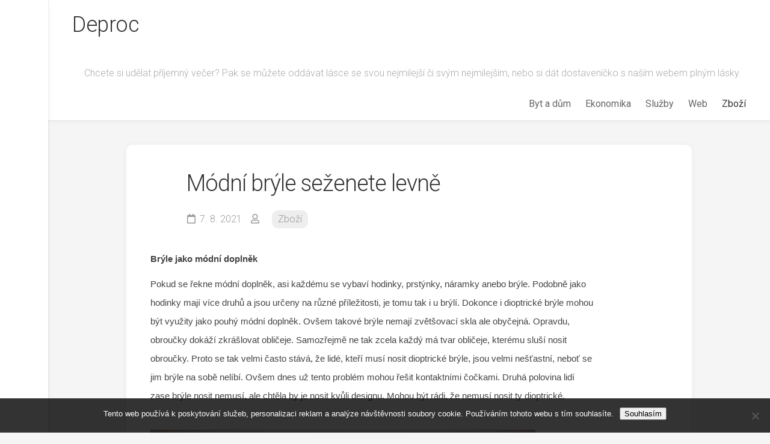

--- FILE ---
content_type: text/html; charset=UTF-8
request_url: https://www.deproc.cz/modni-bryle-sezenete-levne/
body_size: 10160
content:
<!DOCTYPE html> 
<html class="no-js" lang="cs">

<head>
	<meta charset="UTF-8">
	<meta name="viewport" content="width=device-width, initial-scale=1.0">
	<link rel="profile" href="http://gmpg.org/xfn/11">
	<link rel="pingback" href="https://www.deproc.cz/xmlrpc.php">
	
	<meta name='robots' content='index, follow, max-image-preview:large, max-snippet:-1, max-video-preview:-1' />
<script>document.documentElement.className = document.documentElement.className.replace("no-js","js");</script>

	<!-- This site is optimized with the Yoast SEO plugin v26.8 - https://yoast.com/product/yoast-seo-wordpress/ -->
	<title>Módní brýle seženete levně</title>
	<meta name="description" content="Sluneční brýle jsou dnes módním doplňkem snad každého z nás. Víte, které sluneční brýle vybrat, abyste šli s módou? Nemusí jít o nic drahého!" />
	<link rel="canonical" href="https://www.deproc.cz/modni-bryle-sezenete-levne/" />
	<meta property="og:locale" content="cs_CZ" />
	<meta property="og:type" content="article" />
	<meta property="og:title" content="Módní brýle seženete levně" />
	<meta property="og:description" content="Sluneční brýle jsou dnes módním doplňkem snad každého z nás. Víte, které sluneční brýle vybrat, abyste šli s módou? Nemusí jít o nic drahého!" />
	<meta property="og:url" content="https://www.deproc.cz/modni-bryle-sezenete-levne/" />
	<meta property="og:site_name" content="Deproc" />
	<meta property="article:published_time" content="2020-10-07T08:30:35+00:00" />
	<meta property="article:modified_time" content="2023-06-05T05:23:34+00:00" />
	<meta name="twitter:card" content="summary_large_image" />
	<meta name="twitter:label1" content="Napsal(a)" />
	<meta name="twitter:data1" content="" />
	<meta name="twitter:label2" content="Odhadovaná doba čtení" />
	<meta name="twitter:data2" content="2 minuty" />
	<!-- / Yoast SEO plugin. -->


<link rel='dns-prefetch' href='//fonts.googleapis.com' />
<style id='wp-img-auto-sizes-contain-inline-css' type='text/css'>
img:is([sizes=auto i],[sizes^="auto," i]){contain-intrinsic-size:3000px 1500px}
/*# sourceURL=wp-img-auto-sizes-contain-inline-css */
</style>
<style id='wp-block-library-inline-css' type='text/css'>
:root{--wp-block-synced-color:#7a00df;--wp-block-synced-color--rgb:122,0,223;--wp-bound-block-color:var(--wp-block-synced-color);--wp-editor-canvas-background:#ddd;--wp-admin-theme-color:#007cba;--wp-admin-theme-color--rgb:0,124,186;--wp-admin-theme-color-darker-10:#006ba1;--wp-admin-theme-color-darker-10--rgb:0,107,160.5;--wp-admin-theme-color-darker-20:#005a87;--wp-admin-theme-color-darker-20--rgb:0,90,135;--wp-admin-border-width-focus:2px}@media (min-resolution:192dpi){:root{--wp-admin-border-width-focus:1.5px}}.wp-element-button{cursor:pointer}:root .has-very-light-gray-background-color{background-color:#eee}:root .has-very-dark-gray-background-color{background-color:#313131}:root .has-very-light-gray-color{color:#eee}:root .has-very-dark-gray-color{color:#313131}:root .has-vivid-green-cyan-to-vivid-cyan-blue-gradient-background{background:linear-gradient(135deg,#00d084,#0693e3)}:root .has-purple-crush-gradient-background{background:linear-gradient(135deg,#34e2e4,#4721fb 50%,#ab1dfe)}:root .has-hazy-dawn-gradient-background{background:linear-gradient(135deg,#faaca8,#dad0ec)}:root .has-subdued-olive-gradient-background{background:linear-gradient(135deg,#fafae1,#67a671)}:root .has-atomic-cream-gradient-background{background:linear-gradient(135deg,#fdd79a,#004a59)}:root .has-nightshade-gradient-background{background:linear-gradient(135deg,#330968,#31cdcf)}:root .has-midnight-gradient-background{background:linear-gradient(135deg,#020381,#2874fc)}:root{--wp--preset--font-size--normal:16px;--wp--preset--font-size--huge:42px}.has-regular-font-size{font-size:1em}.has-larger-font-size{font-size:2.625em}.has-normal-font-size{font-size:var(--wp--preset--font-size--normal)}.has-huge-font-size{font-size:var(--wp--preset--font-size--huge)}.has-text-align-center{text-align:center}.has-text-align-left{text-align:left}.has-text-align-right{text-align:right}.has-fit-text{white-space:nowrap!important}#end-resizable-editor-section{display:none}.aligncenter{clear:both}.items-justified-left{justify-content:flex-start}.items-justified-center{justify-content:center}.items-justified-right{justify-content:flex-end}.items-justified-space-between{justify-content:space-between}.screen-reader-text{border:0;clip-path:inset(50%);height:1px;margin:-1px;overflow:hidden;padding:0;position:absolute;width:1px;word-wrap:normal!important}.screen-reader-text:focus{background-color:#ddd;clip-path:none;color:#444;display:block;font-size:1em;height:auto;left:5px;line-height:normal;padding:15px 23px 14px;text-decoration:none;top:5px;width:auto;z-index:100000}html :where(.has-border-color){border-style:solid}html :where([style*=border-top-color]){border-top-style:solid}html :where([style*=border-right-color]){border-right-style:solid}html :where([style*=border-bottom-color]){border-bottom-style:solid}html :where([style*=border-left-color]){border-left-style:solid}html :where([style*=border-width]){border-style:solid}html :where([style*=border-top-width]){border-top-style:solid}html :where([style*=border-right-width]){border-right-style:solid}html :where([style*=border-bottom-width]){border-bottom-style:solid}html :where([style*=border-left-width]){border-left-style:solid}html :where(img[class*=wp-image-]){height:auto;max-width:100%}:where(figure){margin:0 0 1em}html :where(.is-position-sticky){--wp-admin--admin-bar--position-offset:var(--wp-admin--admin-bar--height,0px)}@media screen and (max-width:600px){html :where(.is-position-sticky){--wp-admin--admin-bar--position-offset:0px}}

/*# sourceURL=wp-block-library-inline-css */
</style><style id='global-styles-inline-css' type='text/css'>
:root{--wp--preset--aspect-ratio--square: 1;--wp--preset--aspect-ratio--4-3: 4/3;--wp--preset--aspect-ratio--3-4: 3/4;--wp--preset--aspect-ratio--3-2: 3/2;--wp--preset--aspect-ratio--2-3: 2/3;--wp--preset--aspect-ratio--16-9: 16/9;--wp--preset--aspect-ratio--9-16: 9/16;--wp--preset--color--black: #000000;--wp--preset--color--cyan-bluish-gray: #abb8c3;--wp--preset--color--white: #ffffff;--wp--preset--color--pale-pink: #f78da7;--wp--preset--color--vivid-red: #cf2e2e;--wp--preset--color--luminous-vivid-orange: #ff6900;--wp--preset--color--luminous-vivid-amber: #fcb900;--wp--preset--color--light-green-cyan: #7bdcb5;--wp--preset--color--vivid-green-cyan: #00d084;--wp--preset--color--pale-cyan-blue: #8ed1fc;--wp--preset--color--vivid-cyan-blue: #0693e3;--wp--preset--color--vivid-purple: #9b51e0;--wp--preset--gradient--vivid-cyan-blue-to-vivid-purple: linear-gradient(135deg,rgb(6,147,227) 0%,rgb(155,81,224) 100%);--wp--preset--gradient--light-green-cyan-to-vivid-green-cyan: linear-gradient(135deg,rgb(122,220,180) 0%,rgb(0,208,130) 100%);--wp--preset--gradient--luminous-vivid-amber-to-luminous-vivid-orange: linear-gradient(135deg,rgb(252,185,0) 0%,rgb(255,105,0) 100%);--wp--preset--gradient--luminous-vivid-orange-to-vivid-red: linear-gradient(135deg,rgb(255,105,0) 0%,rgb(207,46,46) 100%);--wp--preset--gradient--very-light-gray-to-cyan-bluish-gray: linear-gradient(135deg,rgb(238,238,238) 0%,rgb(169,184,195) 100%);--wp--preset--gradient--cool-to-warm-spectrum: linear-gradient(135deg,rgb(74,234,220) 0%,rgb(151,120,209) 20%,rgb(207,42,186) 40%,rgb(238,44,130) 60%,rgb(251,105,98) 80%,rgb(254,248,76) 100%);--wp--preset--gradient--blush-light-purple: linear-gradient(135deg,rgb(255,206,236) 0%,rgb(152,150,240) 100%);--wp--preset--gradient--blush-bordeaux: linear-gradient(135deg,rgb(254,205,165) 0%,rgb(254,45,45) 50%,rgb(107,0,62) 100%);--wp--preset--gradient--luminous-dusk: linear-gradient(135deg,rgb(255,203,112) 0%,rgb(199,81,192) 50%,rgb(65,88,208) 100%);--wp--preset--gradient--pale-ocean: linear-gradient(135deg,rgb(255,245,203) 0%,rgb(182,227,212) 50%,rgb(51,167,181) 100%);--wp--preset--gradient--electric-grass: linear-gradient(135deg,rgb(202,248,128) 0%,rgb(113,206,126) 100%);--wp--preset--gradient--midnight: linear-gradient(135deg,rgb(2,3,129) 0%,rgb(40,116,252) 100%);--wp--preset--font-size--small: 13px;--wp--preset--font-size--medium: 20px;--wp--preset--font-size--large: 36px;--wp--preset--font-size--x-large: 42px;--wp--preset--spacing--20: 0.44rem;--wp--preset--spacing--30: 0.67rem;--wp--preset--spacing--40: 1rem;--wp--preset--spacing--50: 1.5rem;--wp--preset--spacing--60: 2.25rem;--wp--preset--spacing--70: 3.38rem;--wp--preset--spacing--80: 5.06rem;--wp--preset--shadow--natural: 6px 6px 9px rgba(0, 0, 0, 0.2);--wp--preset--shadow--deep: 12px 12px 50px rgba(0, 0, 0, 0.4);--wp--preset--shadow--sharp: 6px 6px 0px rgba(0, 0, 0, 0.2);--wp--preset--shadow--outlined: 6px 6px 0px -3px rgb(255, 255, 255), 6px 6px rgb(0, 0, 0);--wp--preset--shadow--crisp: 6px 6px 0px rgb(0, 0, 0);}:where(.is-layout-flex){gap: 0.5em;}:where(.is-layout-grid){gap: 0.5em;}body .is-layout-flex{display: flex;}.is-layout-flex{flex-wrap: wrap;align-items: center;}.is-layout-flex > :is(*, div){margin: 0;}body .is-layout-grid{display: grid;}.is-layout-grid > :is(*, div){margin: 0;}:where(.wp-block-columns.is-layout-flex){gap: 2em;}:where(.wp-block-columns.is-layout-grid){gap: 2em;}:where(.wp-block-post-template.is-layout-flex){gap: 1.25em;}:where(.wp-block-post-template.is-layout-grid){gap: 1.25em;}.has-black-color{color: var(--wp--preset--color--black) !important;}.has-cyan-bluish-gray-color{color: var(--wp--preset--color--cyan-bluish-gray) !important;}.has-white-color{color: var(--wp--preset--color--white) !important;}.has-pale-pink-color{color: var(--wp--preset--color--pale-pink) !important;}.has-vivid-red-color{color: var(--wp--preset--color--vivid-red) !important;}.has-luminous-vivid-orange-color{color: var(--wp--preset--color--luminous-vivid-orange) !important;}.has-luminous-vivid-amber-color{color: var(--wp--preset--color--luminous-vivid-amber) !important;}.has-light-green-cyan-color{color: var(--wp--preset--color--light-green-cyan) !important;}.has-vivid-green-cyan-color{color: var(--wp--preset--color--vivid-green-cyan) !important;}.has-pale-cyan-blue-color{color: var(--wp--preset--color--pale-cyan-blue) !important;}.has-vivid-cyan-blue-color{color: var(--wp--preset--color--vivid-cyan-blue) !important;}.has-vivid-purple-color{color: var(--wp--preset--color--vivid-purple) !important;}.has-black-background-color{background-color: var(--wp--preset--color--black) !important;}.has-cyan-bluish-gray-background-color{background-color: var(--wp--preset--color--cyan-bluish-gray) !important;}.has-white-background-color{background-color: var(--wp--preset--color--white) !important;}.has-pale-pink-background-color{background-color: var(--wp--preset--color--pale-pink) !important;}.has-vivid-red-background-color{background-color: var(--wp--preset--color--vivid-red) !important;}.has-luminous-vivid-orange-background-color{background-color: var(--wp--preset--color--luminous-vivid-orange) !important;}.has-luminous-vivid-amber-background-color{background-color: var(--wp--preset--color--luminous-vivid-amber) !important;}.has-light-green-cyan-background-color{background-color: var(--wp--preset--color--light-green-cyan) !important;}.has-vivid-green-cyan-background-color{background-color: var(--wp--preset--color--vivid-green-cyan) !important;}.has-pale-cyan-blue-background-color{background-color: var(--wp--preset--color--pale-cyan-blue) !important;}.has-vivid-cyan-blue-background-color{background-color: var(--wp--preset--color--vivid-cyan-blue) !important;}.has-vivid-purple-background-color{background-color: var(--wp--preset--color--vivid-purple) !important;}.has-black-border-color{border-color: var(--wp--preset--color--black) !important;}.has-cyan-bluish-gray-border-color{border-color: var(--wp--preset--color--cyan-bluish-gray) !important;}.has-white-border-color{border-color: var(--wp--preset--color--white) !important;}.has-pale-pink-border-color{border-color: var(--wp--preset--color--pale-pink) !important;}.has-vivid-red-border-color{border-color: var(--wp--preset--color--vivid-red) !important;}.has-luminous-vivid-orange-border-color{border-color: var(--wp--preset--color--luminous-vivid-orange) !important;}.has-luminous-vivid-amber-border-color{border-color: var(--wp--preset--color--luminous-vivid-amber) !important;}.has-light-green-cyan-border-color{border-color: var(--wp--preset--color--light-green-cyan) !important;}.has-vivid-green-cyan-border-color{border-color: var(--wp--preset--color--vivid-green-cyan) !important;}.has-pale-cyan-blue-border-color{border-color: var(--wp--preset--color--pale-cyan-blue) !important;}.has-vivid-cyan-blue-border-color{border-color: var(--wp--preset--color--vivid-cyan-blue) !important;}.has-vivid-purple-border-color{border-color: var(--wp--preset--color--vivid-purple) !important;}.has-vivid-cyan-blue-to-vivid-purple-gradient-background{background: var(--wp--preset--gradient--vivid-cyan-blue-to-vivid-purple) !important;}.has-light-green-cyan-to-vivid-green-cyan-gradient-background{background: var(--wp--preset--gradient--light-green-cyan-to-vivid-green-cyan) !important;}.has-luminous-vivid-amber-to-luminous-vivid-orange-gradient-background{background: var(--wp--preset--gradient--luminous-vivid-amber-to-luminous-vivid-orange) !important;}.has-luminous-vivid-orange-to-vivid-red-gradient-background{background: var(--wp--preset--gradient--luminous-vivid-orange-to-vivid-red) !important;}.has-very-light-gray-to-cyan-bluish-gray-gradient-background{background: var(--wp--preset--gradient--very-light-gray-to-cyan-bluish-gray) !important;}.has-cool-to-warm-spectrum-gradient-background{background: var(--wp--preset--gradient--cool-to-warm-spectrum) !important;}.has-blush-light-purple-gradient-background{background: var(--wp--preset--gradient--blush-light-purple) !important;}.has-blush-bordeaux-gradient-background{background: var(--wp--preset--gradient--blush-bordeaux) !important;}.has-luminous-dusk-gradient-background{background: var(--wp--preset--gradient--luminous-dusk) !important;}.has-pale-ocean-gradient-background{background: var(--wp--preset--gradient--pale-ocean) !important;}.has-electric-grass-gradient-background{background: var(--wp--preset--gradient--electric-grass) !important;}.has-midnight-gradient-background{background: var(--wp--preset--gradient--midnight) !important;}.has-small-font-size{font-size: var(--wp--preset--font-size--small) !important;}.has-medium-font-size{font-size: var(--wp--preset--font-size--medium) !important;}.has-large-font-size{font-size: var(--wp--preset--font-size--large) !important;}.has-x-large-font-size{font-size: var(--wp--preset--font-size--x-large) !important;}
/*# sourceURL=global-styles-inline-css */
</style>

<style id='classic-theme-styles-inline-css' type='text/css'>
/*! This file is auto-generated */
.wp-block-button__link{color:#fff;background-color:#32373c;border-radius:9999px;box-shadow:none;text-decoration:none;padding:calc(.667em + 2px) calc(1.333em + 2px);font-size:1.125em}.wp-block-file__button{background:#32373c;color:#fff;text-decoration:none}
/*# sourceURL=/wp-includes/css/classic-themes.min.css */
</style>
<link rel='stylesheet' id='cookie-notice-front-css' href='https://www.deproc.cz/wp-content/plugins/cookie-notice/css/front.min.css?ver=2.5.11' type='text/css' media='all' />
<link rel='stylesheet' id='kk-star-ratings-css' href='https://www.deproc.cz/wp-content/plugins/kk-star-ratings/src/core/public/css/kk-star-ratings.min.css?ver=5.4.10.3' type='text/css' media='all' />
<link rel='stylesheet' id='gridzone-style-css' href='https://www.deproc.cz/wp-content/themes/gridzone/style.css?ver=6.9' type='text/css' media='all' />
<style id='gridzone-style-inline-css' type='text/css'>
body { font-family: "Roboto", Arial, sans-serif; }

/*# sourceURL=gridzone-style-inline-css */
</style>
<link rel='stylesheet' id='gridzone-responsive-css' href='https://www.deproc.cz/wp-content/themes/gridzone/responsive.css?ver=6.9' type='text/css' media='all' />
<link rel='stylesheet' id='gridzone-font-awesome-css' href='https://www.deproc.cz/wp-content/themes/gridzone/fonts/all.min.css?ver=6.9' type='text/css' media='all' />
<link rel='stylesheet' id='roboto-css' href='//fonts.googleapis.com/css?family=Roboto%3A400%2C300italic%2C300%2C400italic%2C700&#038;subset=latin%2Clatin-ext&#038;ver=6.9' type='text/css' media='all' />
<script type="text/javascript" src="https://www.deproc.cz/wp-includes/js/jquery/jquery.min.js?ver=3.7.1" id="jquery-core-js"></script>
<script type="text/javascript" src="https://www.deproc.cz/wp-includes/js/jquery/jquery-migrate.min.js?ver=3.4.1" id="jquery-migrate-js"></script>
<script type="text/javascript" src="https://www.deproc.cz/wp-content/themes/gridzone/js/slick.min.js?ver=6.9" id="gridzone-slick-js"></script>
<link rel="alternate" type="application/ld+json" href="https://www.deproc.cz/modni-bryle-sezenete-levne/?format=application/ld+json" title="Structured Descriptor Document (JSON-LD format)"><script type="application/ld+json" data-source="DataFeed:WordPress" data-schema="1859-post-Default">{"@context":"https:\/\/schema.org\/","@type":"Article","@id":"https:\/\/www.deproc.cz\/modni-bryle-sezenete-levne\/#Article","mainEntityOfPage":"https:\/\/www.deproc.cz\/modni-bryle-sezenete-levne\/","headline":"M\u00f3dn\u00ed br\u00fdle se\u017eenete levn\u011b","name":"M\u00f3dn\u00ed br\u00fdle se\u017eenete levn\u011b","description":"Slune\u010dn\u00ed br\u00fdle jsou dnes m\u00f3dn\u00edm dopl\u0148kem snad ka\u017ed\u00e9ho z n\u00e1s. V\u00edte, kter\u00e9 slune\u010dn\u00ed br\u00fdle vybrat, abyste \u0161li s m\u00f3dou? Nemus\u00ed j\u00edt o nic drah\u00e9ho!","datePublished":"2021-08-07","dateModified":"2023-06-05","author":{"@type":"Person","@id":"https:\/\/www.deproc.cz\/author\/#Person","name":"","url":"https:\/\/www.deproc.cz\/author\/","identifier":1,"image":{"@type":"ImageObject","@id":"https:\/\/secure.gravatar.com\/avatar\/b72fc1bf1bf254b4118ef99c1da35a199f5a8e7c33c2166eae92618994df57ea?s=96&d=mm&r=g","url":"https:\/\/secure.gravatar.com\/avatar\/b72fc1bf1bf254b4118ef99c1da35a199f5a8e7c33c2166eae92618994df57ea?s=96&d=mm&r=g","height":96,"width":96}},"publisher":{"@type":"Organization","name":"deproc.cz","logo":{"@type":"ImageObject","@id":"\/logo.png","url":"\/logo.png","width":600,"height":60}},"image":{"@type":"ImageObject","@id":"https:\/\/www.deproc.cz\/wp-content\/uploads\/br%C3%BDle%20dioptrick%C3%A9.jpg","url":"https:\/\/www.deproc.cz\/wp-content\/uploads\/br%C3%BDle%20dioptrick%C3%A9.jpg","height":0,"width":0},"url":"https:\/\/www.deproc.cz\/modni-bryle-sezenete-levne\/","about":["Zbo\u017e\u00ed\r"],"wordCount":499,"articleBody":"             Br\u00fdle jako m\u00f3dn\u00ed dopln\u011bk Pokud se \u0159ekne m\u00f3dn\u00ed dopln\u011bk, asi ka\u017ed\u00e9mu se vybav\u00ed hodinky, prst\u00fdnky, n\u00e1ramky anebo br\u00fdle. Podobn\u011b jako hodinky maj\u00ed v\u00edce druh\u016f a jsou ur\u010deny na r\u016fzn\u00e9 p\u0159\u00edle\u017eitosti, je tomu tak i u br\u00fdl\u00ed. Dokonce i dioptrick\u00e9 br\u00fdle mohou b\u00fdt vyu\u017eity jako pouh\u00fd m\u00f3dn\u00ed dopln\u011bk. Ov\u0161em takov\u00e9 br\u00fdle nemaj\u00ed zv\u011bt\u0161ovac\u00ed skla ale oby\u010dejn\u00e1. Opravdu, obrou\u010dky dok\u00e1\u017e\u00ed zkr\u00e1\u0161lovat obli\u010deje. Samoz\u0159ejm\u011b ne tak zcela ka\u017ed\u00fd m\u00e1 tvar obli\u010deje, kter\u00e9mu slu\u0161\u00ed nosit obrou\u010dky. Proto se tak velmi \u010dasto st\u00e1v\u00e1, \u017ee lid\u00e9, kte\u0159\u00ed mus\u00ed nosit dioptrick\u00e9 br\u00fdle, jsou velmi ne\u0161\u0165astn\u00ed, nebo\u0165 se jim br\u00fdle na sob\u011b nel\u00edb\u00ed. Ov\u0161em dnes u\u017e tento probl\u00e9m mohou \u0159e\u0161it kontaktn\u00edmi \u010do\u010dkami. Druh\u00e1 polovina lid\u00ed zase br\u00fdle nosit nemus\u00ed, ale cht\u011bla by je nosit kv\u016fli designu. Mohou b\u00fdt r\u00e1di, \u017ee nemus\u00ed nosit ty dioptrick\u00e9. Podle \u010deho vybrat slune\u010dn\u00ed br\u00fdle?Ale pak tu je\u0161t\u011b m\u00e1me br\u00fdle slune\u010dn\u00ed, kter\u00e9 nos\u00ed snad ka\u017ed\u00fd z n\u00e1s. N\u011bkte\u0159\u00ed se d\u00edvaj\u00ed po kvalit\u011b takov\u00fdch br\u00fdl\u00ed, aby byly z pevn\u00e9ho materi\u00e1lu a p\u0159edev\u0161\u00edm aby ochr\u00e1nily p\u0159ed siln\u00fdm sluncem. Mo\u017en\u00e1 ale v\u011bt\u0161\u00ed populace lid\u00ed si vyb\u00edr\u00e1 br\u00fdle kv\u016fli designu. Snad ka\u017ed\u00fd z n\u00e1s chce, aby mu br\u00fdle slu\u0161ely a mo\u017en\u00e1 tak\u00e9 aby korespondovaly se sou\u010dasnou m\u00f3dou. Skute\u010dn\u011b, ka\u017ed\u00fd rok jsou v m\u00f3d\u011b jin\u00e9 slune\u010dn\u00ed br\u00fdle. Mo\u017en\u00e1 si \u0159\u00edk\u00e1te, co se d\u00e1 na br\u00fdl\u00edch st\u00e1le obm\u011b\u0148ovat, ale i mal\u00e9 detaily d\u011blaj\u00ed hodn\u011b. Je mnoho r\u016fzn\u00fdch obrou\u010dek, kter\u00e9 se li\u0161\u00ed tlou\u0161\u0165kou \u010di vzorem. Br\u00fdle mohou b\u00fdt kulat\u00e9, ov\u00e1ln\u00e9, ale i uzp\u016fsoben\u00e9 r\u016fzn\u00fdm dal\u0161\u00edm tvar\u016fm, u kter\u00fdch byste se mo\u017en\u00e1 divily, \u017ee mohou b\u00fdt v m\u00f3d\u011b. Hodn\u011b tak\u00e9 d\u011bl\u00e1 barva a vzor br\u00fdl\u00ed. Nemus\u00ed j\u00edt pouze o klasick\u00e9 \u010dern\u00e9 br\u00fdle, ale setkat se m\u016f\u017eete s leskl\u00fdmi obrou\u010dkami, se vzorem leopard\u00edm, nebo motivem d\u0159eva, dopln\u011bn\u00e9 mal\u00fdmi kam\u00ednky nebo t\u0159eba \u0159et\u00edzkem. Slune\u010dn\u00ed br\u00fdle levn\u011b se\u017eenete i na p\u0159\u00ed\u0161t\u00ed sez\u00f3nu a mo\u017en\u00e1 u\u017e je \u010das zaj\u00edmat se o to, co p\u0159ich\u00e1z\u00ed do m\u00f3dy. Pokud chcete b\u00fdt dnes trochu v\u00fdst\u0159edn\u00ed a sv\u00ed, zkuste i s v\u00fdb\u011brem br\u00fdl\u00ed experimentovat. Br\u00fdle d\u011blaj\u00ed skute\u010dn\u011b divy a na prvn\u00ed pohled ihned upout\u00e1te pr\u00e1v\u011b t\u00edmto dopl\u0148kem. A pokud chcete vybrat n\u011bjak\u00e9 netradi\u010dn\u00ed br\u00fdle, nemus\u00edte se b\u00e1t ceny. Dnes se\u017eenete br\u00fdle tak\u00e9 velmi levn\u011b!                                                                                                                                                                                                                                                                                                                                                                                          4.4\/5 - (8 votes)        "}</script>
<script type="application/ld+json" data-source="DataFeed:WordPress" data-schema="Breadcrumb">{"@context":"https:\/\/schema.org\/","@type":"BreadcrumbList","itemListElement":[{"@type":"ListItem","position":1,"name":"M\u00f3dn\u00ed br\u00fdle se\u017eenete levn\u011b","item":"https:\/\/www.deproc.cz\/modni-bryle-sezenete-levne\/#breadcrumbitem"}]}</script>
<script type="application/ld+json">{
    "@context": "https://schema.org/",
    "@type": "CreativeWorkSeries",
    "name": "Módní brýle seženete levně",
    "aggregateRating": {
        "@type": "AggregateRating",
        "ratingValue": "4.4",
        "bestRating": "5",
        "ratingCount": "8"
    }
}</script><link rel="icon" type="image/png" href="/wp-content/uploads/fbrfg/favicon-96x96.png" sizes="96x96" />
<link rel="icon" type="image/svg+xml" href="/wp-content/uploads/fbrfg/favicon.svg" />
<link rel="shortcut icon" href="/wp-content/uploads/fbrfg/favicon.ico" />
<link rel="apple-touch-icon" sizes="180x180" href="/wp-content/uploads/fbrfg/apple-touch-icon.png" />
<link rel="manifest" href="/wp-content/uploads/fbrfg/site.webmanifest" /><style id="kirki-inline-styles"></style></head>

<body class="wp-singular post-template-default single single-post postid-1859 single-format-standard wp-theme-gridzone cookies-not-set col-1c full-width mobile-sidebar-hide logged-out">


<a class="skip-link screen-reader-text" href="#page">Skip to content</a>

<div id="wrapper">
	
	<div id="header-sticky">
		<header id="header" class="hide-on-scroll-down">

			<div class="group">
				<p class="site-title"><a href="https://www.deproc.cz/" rel="home">Deproc</a></p>
									<p class="site-description">
Chcete si udělat příjemný večer? Pak se můžete oddávat lásce se svou nejmilejší či svým nejmilejším, nebo si dát dostaveníčko s naším webem plným lásky.</p>
								
									<nav class="nav-container group" id="nav-header">
						<div class="nav-toggle"><i class="fas fa-bars"></i></div>
						<div class="nav-text"><!-- put your mobile menu text here --></div>
						<div class="nav-wrap container"><ul id="menu-topmenu" class="nav container-inner group"><li id="menu-item-74" class="menu-item menu-item-type-taxonomy menu-item-object-category menu-item-74"><a href="https://www.deproc.cz/byt-a-dum/">Byt a dům</a></li>
<li id="menu-item-75" class="menu-item menu-item-type-taxonomy menu-item-object-category menu-item-75"><a href="https://www.deproc.cz/ekonomika/">Ekonomika</a></li>
<li id="menu-item-76" class="menu-item menu-item-type-taxonomy menu-item-object-category menu-item-76"><a href="https://www.deproc.cz/sluzby/">Služby</a></li>
<li id="menu-item-77" class="menu-item menu-item-type-taxonomy menu-item-object-category menu-item-77"><a href="https://www.deproc.cz/web/">Web</a></li>
<li id="menu-item-78" class="menu-item menu-item-type-taxonomy menu-item-object-category current-post-ancestor current-menu-parent current-post-parent menu-item-78"><a href="https://www.deproc.cz/zbozi/">Zboží</a></li>
</ul></div>				
					</nav><!--/#nav-header-->
								
								
			</div>
			
		</header><!--/#header-->
	</div><!--/#header-sticky-->
	
	<div class="sidebar s2 group">
					</div>
	
	
	<div class="container" id="page">
		<div class="container-inner">			
			<div class="main">
				<div class="main-inner group">
<div class="content">
	
			<article id="post-1859" class="post-1859 post type-post status-publish format-standard has-post-thumbnail hentry category-zbozi">	
			
			<div class="post-wrapper group">
				<div class="entry-media">
									</div>
				<header class="entry-header group">
					<h1 class="entry-title">Módní brýle seženete levně</h1>
					<div class="entry-meta">
						<span class="entry-date"><i class="far fa-calendar"></i>7. 8. 2021</span>
												<span class="entry-author"><i class="far fa-user"></i><a href="https://www.deproc.cz/author/" title="Příspěvky od " rel="author"></a></span>
						<span class="entry-category"><a href="https://www.deproc.cz/zbozi/" rel="category tag">Zboží</a></span>
					</div>
				</header>
				<div class="entry-content">
					<div class="entry themeform">	
						<p><html> <head> <meta http-equiv="Content-Type" content="text/html; charset=UTF-8"> <meta http-equiv="Content-Type" content="text/html; charset=UTF-8"> <meta http-equiv="Content-Type" content="text/html; charset=UTF-8"> <meta http-equiv="Content-Type" content="text/html; charset=UTF-8"> <meta http-equiv="Content-Type" content="text/html; charset=UTF-8"> <meta http-equiv="Content-Type" content="text/html; charset=UTF-8"> <meta http-equiv="Content-Type" content="text/html; charset=UTF-8"> <meta http-equiv="Content-Type" content="text/html; charset=UTF-8"> <meta http-equiv="Content-Type" content="text/html; charset=UTF-8"> </head> <body> </p>
<p style="margin:0cm 0cm 8pt"><span style="font-size:11pt"><span style="line-height:107%"><span style="font-family:Calibri,sans-serif"><strong>Brýle jako módní doplněk </strong></span></span></span></p>
<p style="margin:0cm 0cm 8pt"><span style="font-size:11pt"><span style="line-height:107%"><span style="font-family:Calibri,sans-serif">Pokud se řekne módní doplněk, asi každému se vybaví hodinky, prstýnky, náramky anebo brýle. Podobně jako hodinky mají více druhů a jsou určeny na různé příležitosti, je tomu tak i u brýlí. Dokonce i dioptrické brýle mohou být využity jako pouhý módní doplněk. Ovšem takové brýle nemají zvětšovací skla ale obyčejná. Opravdu, obroučky dokáží zkrášlovat obličeje. Samozřejmě ne tak zcela každý má tvar obličeje, kterému sluší nosit obroučky. Proto se tak velmi často stává, že lidé, kteří musí nosit dioptrické brýle, jsou velmi nešťastní, neboť se jim brýle na sobě nelíbí. Ovšem dnes už tento problém mohou řešit kontaktními čočkami. Druhá polovina lidí zase brýle nosit nemusí, ale chtěla by je nosit kvůli designu. Mohou být rádi, že nemusí nosit ty dioptrické.</span></span></span></p>
<p style="margin:0cm 0cm 8pt"><span style="font-size:11pt"><span style="line-height:107%"><span style="font-family:Calibri,sans-serif"></span></span></span><br /><img decoding="async" alt="brýle dioptrické" data-rich-file-id="65231" data-cke-saved-src="/system/rich/rich_files/rich_files/000/065/231/original/br%C3%BDle%20dioptrick%C3%A9.jpg" src="https://deproc.cz/wp-content/uploads/br%C3%BDle%20dioptrick%C3%A9.jpg"><span style="font-size:11pt"><span style="line-height:107%"><span style="font-family:Calibri,sans-serif"> </span></span></span></p>
<p style="margin:0cm 0cm 8pt"><strong>Podle čeho vybrat sluneční brýle?</strong></p>
<p style="margin:0cm 0cm 8pt"><span style="font-size:11pt"><span style="line-height:107%"><span style="font-family:Calibri,sans-serif">Ale pak tu ještě máme brýle sluneční, které nosí snad každý z nás. Někteří se dívají po kvalitě takových brýlí, aby byly z pevného materiálu a především aby ochránily před silným sluncem. Možná ale větší populace lidí si vybírá brýle kvůli designu. Snad každý z nás chce, aby mu brýle slušely a možná také aby korespondovaly se současnou módou. Skutečně, každý rok jsou v módě jiné sluneční brýle. Možná si říkáte, co se dá na brýlích stále obměňovat, ale i malé detaily dělají hodně. Je mnoho různých obrouček, které se liší tloušťkou či vzorem. Brýle mohou být kulaté, oválné, ale i uzpůsobené různým dalším tvarům, u kterých byste se možná divily, že mohou být v módě. Hodně také dělá barva a vzor brýlí. </span></span></span></p>
<p style="margin:0cm 0cm 8pt"><span style="font-size:11pt"><span style="line-height:107%"><span style="font-family:Calibri,sans-serif"></span></span></span><img decoding="async" alt="sluneční brýle" data-rich-file-id="65232" data-cke-saved-src="/system/rich/rich_files/rich_files/000/065/232/original/slune%C4%8Dn%C3%AD%20br%C3%BDle.jpg" src="https://deproc.cz/wp-content/uploads/slune%C4%8Dn%C3%AD%20br%C3%BDle_10.jpg"></p>
<p style="margin:0cm 0cm 8pt"><span style="font-size:11pt"><span style="line-height:107%"><span style="font-family:Calibri,sans-serif">Nemusí jít pouze o klasické černé brýle, ale setkat se můžete s lesklými obroučkami, se vzorem leopardím, nebo motivem dřeva, doplněné malými kamínky nebo třeba řetízkem. <strong><a data-cke-saved-href="https://www.luxbryle.cz/" href="https://luxbryle.cz/cs/" rel="sponsored">Sluneční brýle levně</a></strong> seženete i na příští sezónu a možná už je čas zajímat se o to, co přichází do módy. Pokud chcete být dnes trochu výstřední a sví, zkuste i s výběrem brýlí experimentovat. Brýle dělají skutečně divy a na první pohled ihned upoutáte právě tímto doplňkem. A pokud chcete vybrat nějaké netradiční brýle, nemusíte se bát ceny. Dnes seženete brýle také velmi levně!</span></span></span></p>
<p> </body> </html></p>


<div class="kk-star-ratings kksr-auto kksr-align-left kksr-valign-bottom"
    data-payload='{&quot;align&quot;:&quot;left&quot;,&quot;id&quot;:&quot;1859&quot;,&quot;slug&quot;:&quot;default&quot;,&quot;valign&quot;:&quot;bottom&quot;,&quot;ignore&quot;:&quot;&quot;,&quot;reference&quot;:&quot;auto&quot;,&quot;class&quot;:&quot;&quot;,&quot;count&quot;:&quot;8&quot;,&quot;legendonly&quot;:&quot;&quot;,&quot;readonly&quot;:&quot;&quot;,&quot;score&quot;:&quot;4.4&quot;,&quot;starsonly&quot;:&quot;&quot;,&quot;best&quot;:&quot;5&quot;,&quot;gap&quot;:&quot;5&quot;,&quot;greet&quot;:&quot;&quot;,&quot;legend&quot;:&quot;4.4\/5 - (8 votes)&quot;,&quot;size&quot;:&quot;20&quot;,&quot;title&quot;:&quot;Módní brýle seženete levně&quot;,&quot;width&quot;:&quot;107.5&quot;,&quot;_legend&quot;:&quot;{score}\/{best} - ({count} {votes})&quot;,&quot;font_factor&quot;:&quot;1.25&quot;}'>
            
<div class="kksr-stars">
    
<div class="kksr-stars-inactive">
            <div class="kksr-star" data-star="1" style="padding-right: 5px">
            

<div class="kksr-icon" style="width: 20px; height: 20px;"></div>
        </div>
            <div class="kksr-star" data-star="2" style="padding-right: 5px">
            

<div class="kksr-icon" style="width: 20px; height: 20px;"></div>
        </div>
            <div class="kksr-star" data-star="3" style="padding-right: 5px">
            

<div class="kksr-icon" style="width: 20px; height: 20px;"></div>
        </div>
            <div class="kksr-star" data-star="4" style="padding-right: 5px">
            

<div class="kksr-icon" style="width: 20px; height: 20px;"></div>
        </div>
            <div class="kksr-star" data-star="5" style="padding-right: 5px">
            

<div class="kksr-icon" style="width: 20px; height: 20px;"></div>
        </div>
    </div>
    
<div class="kksr-stars-active" style="width: 107.5px;">
            <div class="kksr-star" style="padding-right: 5px">
            

<div class="kksr-icon" style="width: 20px; height: 20px;"></div>
        </div>
            <div class="kksr-star" style="padding-right: 5px">
            

<div class="kksr-icon" style="width: 20px; height: 20px;"></div>
        </div>
            <div class="kksr-star" style="padding-right: 5px">
            

<div class="kksr-icon" style="width: 20px; height: 20px;"></div>
        </div>
            <div class="kksr-star" style="padding-right: 5px">
            

<div class="kksr-icon" style="width: 20px; height: 20px;"></div>
        </div>
            <div class="kksr-star" style="padding-right: 5px">
            

<div class="kksr-icon" style="width: 20px; height: 20px;"></div>
        </div>
    </div>
</div>
                

<div class="kksr-legend" style="font-size: 16px;">
            4.4/5 - (8 votes)    </div>
    </div>
												<div class="clear"></div>				
					</div><!--/.entry-->
				</div>
				<div class="entry-footer group">
					
										
					<div class="clear"></div>
					
										
										
					
										
				</div>
			</div>

		</article><!--/.post-->

				
</div><!--/.content-->


				</div><!--/.main-inner-->
			</div><!--/.main-->	
		</div><!--/.container-inner-->
	</div><!--/.container-->
	
	<div class="clear"></div>
	
	<footer id="footer">
	
					
				
		<div id="footer-bottom">
			
			<a id="back-to-top" href="#"><i class="fas fa-angle-up"></i></a>
				
			<div class="pad group">
				
				<div class="grid one-full">
					
										
					<div id="copyright">
													<p>© Deproc.cz - Všechna práva vyhrazena.</p>
											</div><!--/#copyright-->
					
										<div id="credit">
						<p>Powered by <a href="http://wordpress.org" rel="nofollow">WordPress</a>. Theme by <a href="http://alx.media" rel="nofollow">Alx</a>.</p>
					</div><!--/#credit-->
										
										
				</div>
							
			</div><!--/.pad-->

		</div><!--/#footer-bottom-->

	</footer><!--/#footer-->
	
</div><!--/#wrapper-->

<script type="speculationrules">
{"prefetch":[{"source":"document","where":{"and":[{"href_matches":"/*"},{"not":{"href_matches":["/wp-*.php","/wp-admin/*","/wp-content/uploads/*","/wp-content/*","/wp-content/plugins/*","/wp-content/themes/gridzone/*","/*\\?(.+)"]}},{"not":{"selector_matches":"a[rel~=\"nofollow\"]"}},{"not":{"selector_matches":".no-prefetch, .no-prefetch a"}}]},"eagerness":"conservative"}]}
</script>
<script>
/(trident|msie)/i.test(navigator.userAgent)&&document.getElementById&&window.addEventListener&&window.addEventListener("hashchange",function(){var t,e=location.hash.substring(1);/^[A-z0-9_-]+$/.test(e)&&(t=document.getElementById(e))&&(/^(?:a|select|input|button|textarea)$/i.test(t.tagName)||(t.tabIndex=-1),t.focus())},!1);
</script>
<script type="text/javascript" id="cookie-notice-front-js-before">
/* <![CDATA[ */
var cnArgs = {"ajaxUrl":"https:\/\/www.deproc.cz\/wp-admin\/admin-ajax.php","nonce":"d5a4a1c127","hideEffect":"fade","position":"bottom","onScroll":true,"onScrollOffset":250,"onClick":false,"cookieName":"cookie_notice_accepted","cookieTime":2592000,"cookieTimeRejected":2592000,"globalCookie":false,"redirection":false,"cache":true,"revokeCookies":false,"revokeCookiesOpt":"automatic"};

//# sourceURL=cookie-notice-front-js-before
/* ]]> */
</script>
<script type="text/javascript" src="https://www.deproc.cz/wp-content/plugins/cookie-notice/js/front.min.js?ver=2.5.11" id="cookie-notice-front-js"></script>
<script type="text/javascript" id="kk-star-ratings-js-extra">
/* <![CDATA[ */
var kk_star_ratings = {"action":"kk-star-ratings","endpoint":"https://www.deproc.cz/wp-admin/admin-ajax.php","nonce":"e4e3dcbcb8"};
//# sourceURL=kk-star-ratings-js-extra
/* ]]> */
</script>
<script type="text/javascript" src="https://www.deproc.cz/wp-content/plugins/kk-star-ratings/src/core/public/js/kk-star-ratings.min.js?ver=5.4.10.3" id="kk-star-ratings-js"></script>
<script type="text/javascript" src="https://www.deproc.cz/wp-content/themes/gridzone/js/jquery.fitvids.js?ver=6.9" id="gridzone-fitvids-js"></script>
<script type="text/javascript" src="https://www.deproc.cz/wp-content/themes/gridzone/js/jq-sticky-anything.min.js?ver=6.9" id="gridzone-jq-sticky-anything-js"></script>
<script type="text/javascript" src="https://www.deproc.cz/wp-content/themes/gridzone/js/imagesloaded.pkgd.min.js?ver=6.9" id="gridzone-imagesloaded-js"></script>
<script type="text/javascript" src="https://www.deproc.cz/wp-content/themes/gridzone/js/masonry.pkgd.min.js?ver=6.9" id="gridzone-masonry-js"></script>
<script type="text/javascript" src="https://www.deproc.cz/wp-content/themes/gridzone/js/scripts.js?ver=6.9" id="gridzone-scripts-js"></script>

		<!-- Cookie Notice plugin v2.5.11 by Hu-manity.co https://hu-manity.co/ -->
		<div id="cookie-notice" role="dialog" class="cookie-notice-hidden cookie-revoke-hidden cn-position-bottom" aria-label="Cookie Notice" style="background-color: rgba(0,0,0,0.8);"><div class="cookie-notice-container" style="color: #fff"><span id="cn-notice-text" class="cn-text-container">Tento web používá k poskytování služeb, personalizaci reklam a analýze návštěvnosti soubory cookie. Používáním tohoto webu s tím souhlasíte.</span><span id="cn-notice-buttons" class="cn-buttons-container"><button id="cn-accept-cookie" data-cookie-set="accept" class="cn-set-cookie cn-button cn-button-custom button" aria-label="Souhlasím">Souhlasím</button></span><button type="button" id="cn-close-notice" data-cookie-set="accept" class="cn-close-icon" aria-label="No"></button></div>
			
		</div>
		<!-- / Cookie Notice plugin --></body>
</html>